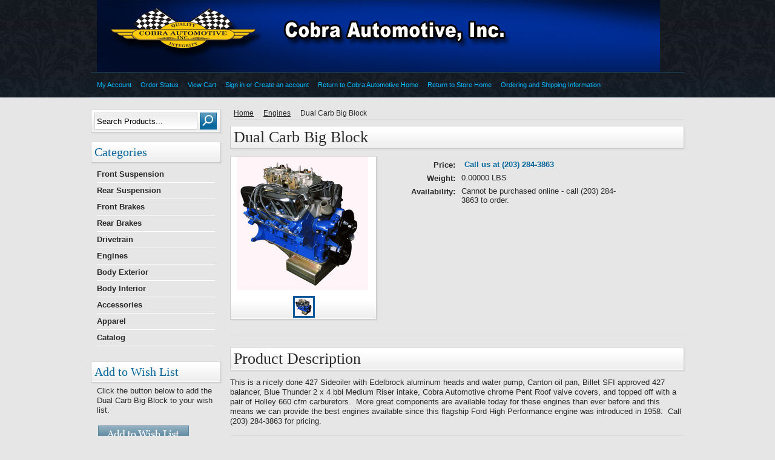

--- FILE ---
content_type: text/html; charset=UTF-8
request_url: https://store.cobraautomotive.com/dual-carb-big-block/
body_size: 8044
content:
<!DOCTYPE html PUBLIC "-//W3C//DTD XHTML 1.0 Transitional//EN" "http://www.w3.org/TR/xhtml1/DTD/xhtml1-transitional.dtd">
<html xml:lang="en" lang="en" xmlns="http://www.w3.org/1999/xhtml" xmlns:og="http://opengraphprotocol.org/schema/">
<head>
	

	<title>Dual Carb Big Block</title>

	<meta http-equiv="Content-Type" content="text/html; charset=UTF-8" />
	<meta name="description" content="" />
	<meta name="keywords" content="" />
	<meta property="og:type" content="product" />
<meta property="og:title" content="Dual Carb Big Block" />
<meta property="og:description" content="Vintage Mustang, Shelby Mustang, Cobra and GT40 engines, suspensions, and other components and parts for open track racers and high performance street enthusiasts." />
<meta property="og:image" content="https://cdn2.bigcommerce.com/server400/f1795/products/490/images/4576/Dual_Carb_05e__85939__46535.1399578165.220.220.jpg?c=2" />
<meta property="og:site_name" content="Cobra Automotive" />
<meta property="og:url" content="https://store.cobraautomotive.com/dual-carb-big-block/" />
<meta property="pinterest:richpins" content="enabled" />
	<link rel='canonical' href='https://store.cobraautomotive.com/dual-carb-big-block/' />
	
	<meta http-equiv="Content-Script-Type" content="text/javascript" />
	<meta http-equiv="Content-Style-Type" content="text/css" />
	<link rel="shortcut icon" href="https://cdn2.bigcommerce.com/server400/f1795/product_images/favicon.ico" />

	<!-- begin: js page tag -->
	<script language="javascript" type="text/javascript">//<![CDATA[
		(function(){
			// this happens before external dependencies (and dom ready) to reduce page flicker
			var node, i;
			for (i = window.document.childNodes.length; i--;) {
				node = window.document.childNodes[i];
				if (node.nodeName == 'HTML') {
					node.className += ' javascript';
				}
			}
		})();
	//]]></script>
	<!-- end: js page tag -->

	<link href="https://cdn9.bigcommerce.com/r-50b4fa8997ce43839fb9457331bc39687cd8345a/themes/__master/Styles/styles.css" type="text/css" rel="stylesheet" /><link href="https://cdn1.bigcommerce.com/server400/f1795/templates/__custom/Styles/styles.css?t=1438471653" media="all" type="text/css" rel="stylesheet" />
<link href="https://cdn9.bigcommerce.com/r-c71b9995f4a706510d16ad47d2472c26eb88e9bf/themes/HorizonChill/Styles/iselector.css" media="all" type="text/css" rel="stylesheet" />
<link href="https://cdn1.bigcommerce.com/server400/f1795/templates/__custom/Styles/blue.css?t=1438471653" media="all" type="text/css" rel="stylesheet" />
<!--[if IE]><link href="https://cdn9.bigcommerce.com/r-c71b9995f4a706510d16ad47d2472c26eb88e9bf/themes/HorizonChill/Styles/ie.css" media="all" type="text/css" rel="stylesheet" /><![endif]-->
<link href="https://cdn9.bigcommerce.com/r-1d45975bfcfed69b7ec7c4a1ace9cb7570b0185f/javascript/jquery/plugins/imodal/imodal.css" type="text/css" rel="stylesheet" /><link href="https://cdn9.bigcommerce.com/r-1d45975bfcfed69b7ec7c4a1ace9cb7570b0185f/javascript/jquery/plugins/jqzoom/css/jquery.jqzoom.css" type="text/css" rel="stylesheet" /><link type="text/css" rel="stylesheet" href="https://cdn9.bigcommerce.com/r-1d45975bfcfed69b7ec7c4a1ace9cb7570b0185f/javascript/jquery/plugins/imodal/imodal.css" />

	<!-- Tell the browsers about our RSS feeds -->
	<link rel="alternate" type="application/rss+xml" title="Latest News (RSS 2.0)" href="https://store.cobraautomotive.com/rss.php?action=newblogs&amp;type=rss" />
<link rel="alternate" type="application/atom+xml" title="Latest News (Atom 0.3)" href="https://store.cobraautomotive.com/rss.php?action=newblogs&amp;type=atom" />
<link rel="alternate" type="application/rss+xml" title="New Products (RSS 2.0)" href="https://store.cobraautomotive.com/rss.php?type=rss" />
<link rel="alternate" type="application/atom+xml" title="New Products (Atom 0.3)" href="https://store.cobraautomotive.com/rss.php?type=atom" />
<link rel="alternate" type="application/rss+xml" title="Popular Products (RSS 2.0)" href="https://store.cobraautomotive.com/rss.php?action=popularproducts&amp;type=rss" />
<link rel="alternate" type="application/atom+xml" title="Popular Products (Atom 0.3)" href="https://store.cobraautomotive.com/rss.php?action=popularproducts&amp;type=atom" />


	<!-- Include visitor tracking code (if any) -->
	

	

	

	<script type="text/javascript" src="https://cdn9.bigcommerce.com/r-1d45975bfcfed69b7ec7c4a1ace9cb7570b0185f/javascript/jquery/1.7.2/jquery.min.js"></script>
	<script type="text/javascript" src="https://cdn10.bigcommerce.com/r-1d45975bfcfed69b7ec7c4a1ace9cb7570b0185f/javascript/menudrop.js?"></script>
	<script type="text/javascript" src="https://cdn10.bigcommerce.com/r-1d45975bfcfed69b7ec7c4a1ace9cb7570b0185f/javascript/common.js?"></script>
	<script type="text/javascript" src="https://cdn10.bigcommerce.com/r-1d45975bfcfed69b7ec7c4a1ace9cb7570b0185f/javascript/iselector.js?"></script>
	
	<!-- Template bespoke js -->
	<script type="text/javascript" src="https://cdn10.bigcommerce.com/r-1d45975bfcfed69b7ec7c4a1ace9cb7570b0185f/templates/HorizonChill/js/jquery.autobox.js"></script>
	<script type="text/javascript" src="https://cdn10.bigcommerce.com/r-1d45975bfcfed69b7ec7c4a1ace9cb7570b0185f/templates/HorizonChill/js/init.js"></script>

	<script type="text/javascript">
	//<![CDATA[
	config.ShopPath = 'https://store.cobraautomotive.com';
	config.AppPath = '';
	config.FastCart = 1;
	var ThumbImageWidth = 120;
	var ThumbImageHeight = 120;
	//]]>
	</script>
	
<script type="text/javascript" src="https://cdn9.bigcommerce.com/r-1d45975bfcfed69b7ec7c4a1ace9cb7570b0185f/javascript/jquery/plugins/imodal/imodal.js"></script><script type="text/javascript">
(function () {
    var xmlHttp = new XMLHttpRequest();

    xmlHttp.open('POST', 'https://bes.gcp.data.bigcommerce.com/nobot');
    xmlHttp.setRequestHeader('Content-Type', 'application/json');
    xmlHttp.send('{"store_id":"255226","timezone_offset":"-4","timestamp":"2026-01-21T18:01:20.07977500Z","visit_id":"d597d04f-08e2-47ec-ba1c-52b1b9ab6c24","channel_id":1}');
})();
</script>
<script type="text/javascript" src="https://cdn9.bigcommerce.com/r-1d45975bfcfed69b7ec7c4a1ace9cb7570b0185f/javascript/jquery/plugins/jquery.form.js"></script>
<script type="text/javascript" src="https://cdn9.bigcommerce.com/r-1d45975bfcfed69b7ec7c4a1ace9cb7570b0185f/javascript/jquery/plugins/imodal/imodal.js"></script>
<script type="text/javascript">
var BCData = {};
</script>

	<script type="text/javascript" src="https://cdn9.bigcommerce.com/r-1d45975bfcfed69b7ec7c4a1ace9cb7570b0185f/javascript/quicksearch.js"></script>
	
<script>
$("body").ready(function() {acceptCookieUsage();})
</script></head>

<body>
<script type="text/javascript" src="https://cdn10.bigcommerce.com/r-1d45975bfcfed69b7ec7c4a1ace9cb7570b0185f/javascript/jquery/plugins/validate/jquery.validate.js?"></script>
<script type="text/javascript" src="https://cdn10.bigcommerce.com/r-1d45975bfcfed69b7ec7c4a1ace9cb7570b0185f/javascript/product.functions.js?"></script>
<script type="text/javascript" src="https://cdn10.bigcommerce.com/r-1d45975bfcfed69b7ec7c4a1ace9cb7570b0185f/javascript/product.js?"></script>
		<div id="AjaxLoading"><img src="https://cdn10.bigcommerce.com/r-c71b9995f4a706510d16ad47d2472c26eb88e9bf/themes/HorizonChill/images/ajax-loader.gif" alt="" />&nbsp; Loading... Please wait...</div>
		

		<div id="ContainerTop">
			<div class="Center">
				<div id="Header">
					<div id="Logo">
						<!-- <a href="https://store.cobraautomotive.com/"><img src="/product_images/masthead_b_fixed_1400017859__50942.jpg" border="0" id="LogoImage" alt="Cobra Automotive" /></a> -->

<a href="http://www.cobraautomotive.com/index.html"><img src="/product_images/masthead_b_fixed_1400017859__50942.jpg" border="0" id="LogoImage" alt="Cobra Automotive" /></a>  <!-- KW 4/22/13 -->

					</div>
						<div id="Menu">
		<ul>
			<li class="First "><a href="https://store.cobraautomotive.com/"><span> </span></a></li>
				<li class=" ">
		<a href="https://store.cobraautomotive.com/policies/"><span>Ordering and Shipping Information</span></a>
		
	</li>	<li class=" ">
		<a href="https://store.cobraautomotive.com/blog/"><span>Blog</span></a>
		
	</li>
		</ul>
	</div>
					<br class="Clear" />
					        

        <div id="TopMenu">
            <ul style="display:">
                <li style="display:none" class="HeaderLiveChat">
                    
                </li>
                <li style="display:" class="First"><a href="https://store.cobraautomotive.com/account.php">My Account</a></li>
                <li style="display:"><a href="https://store.cobraautomotive.com/orderstatus.php">Order Status</a></li>
<!--                <li style="display:"><a href="https://store.cobraautomotive.com/wishlist.php">Wish Lists</a></li>
                <li><a href="https://store.cobraautomotive.com/giftcertificates.php">Gift Certificates</a></li>  -->
                <li style="display:" class="CartLink"><a href="https://store.cobraautomotive.com/cart.php">View Cart <span></span></a></li>
                <li style="display:">
                    <div>
                        <a href='https://store.cobraautomotive.com/login.php' onclick=''>Sign in</a> or <a href='https://store.cobraautomotive.com/login.php?action=create_account' onclick=''>Create an account</a>
                    </div>
                </li>
                <li><a href="http://www.cobraautomotive.com/index.html">Return to Cobra Automotive Home</a></li> <!-- KW 4/22/13 -->

                <li><a href="http://store.cobraautomotive.com/">Return to Store Home</a></li> <!-- KW 9/3/14 -->                
                
                <li><a href="http://store.cobraautomotive.com/policies/">Ordering and Shipping Information</a></li> <!-- KW 8/23/13 --> <!-- KW 4/27/14 --><!-- KW 9/3/14 -->


            </ul>
            <br class="Clear" />
        </div>
				</div>
			
			</div>
		</div>
<div id="Container">
	<div id="Outer">
		<div id="Wrapper">
			<div class="Left" id="LayoutColumn1">
							<div id="SearchForm">
				<form action="https://store.cobraautomotive.com/search.php" method="get" onsubmit="return check_small_search_form()">
					<label for="search_query">Search</label>
					<input type="text" name="search_query" id="search_query" class="Textbox autobox" value="Search Products..." />
					<input type="image" src="https://cdn10.bigcommerce.com/r-c71b9995f4a706510d16ad47d2472c26eb88e9bf/themes/HorizonChill/images/blue/Search.gif" class="Button" />
				</form>
				<p>
					<a href="https://store.cobraautomotive.com/search.php?mode=advanced"><strong>Advanced Search</strong></a> |
					<a href="https://store.cobraautomotive.com/search.php?action=Tips">Search Tips</a>
				</p>
			</div>

			<script type="text/javascript">
				var QuickSearchAlignment = 'left';
				var QuickSearchWidth = '232px';
				lang.EmptySmallSearch = "You forgot to enter some search keywords.";
			</script>

								<div class="Block CategoryList Moveable Panel" id="SideCategoryList">
					<h2>Categories</h2>
					<div class="BlockContent">
						<div class="SideCategoryListClassic">
							<ul class="category-list">	<li class=""><a href="https://store.cobraautomotive.com/front-suspension/">Front Suspension</a>
	
	</li>	<li class=""><a href="https://store.cobraautomotive.com/rear-suspension-1/">Rear Suspension</a>
	
	</li>	<li class=""><a href="https://store.cobraautomotive.com/front-brakes/">Front Brakes</a>
	
	</li>	<li class=""><a href="https://store.cobraautomotive.com/rear-brakes/">Rear Brakes</a>
	
	</li>	<li class=""><a href="https://store.cobraautomotive.com/drivetrain/">Drivetrain</a>
	
	</li>	<li class=""><a href="https://store.cobraautomotive.com/engines/">Engines</a>
	
	</li>	<li class=""><a href="https://store.cobraautomotive.com/body-exterior/">Body Exterior</a>
	
	</li>	<li class=""><a href="https://store.cobraautomotive.com/body-interior/">Body Interior</a>
	
	</li>	<li class=""><a href="https://store.cobraautomotive.com/accessories-3/">Accessories</a>
	
	</li>	<li class=""><a href="https://store.cobraautomotive.com/apparel/">Apparel</a>
	
	</li>	<li class=""><a href="https://store.cobraautomotive.com/catalog/">Catalog</a>
	
	</li></ul>
							<div class="afterSideCategoryList"></div>
						</div>
					</div>
				</div>

				<div class="Block Moveable Panel AddToWishlist" id="SideProductAddToWishList" style="display:">
	<h2>Add to Wish List</h2>
	<div class="BlockContent">
		<form name="frmWishList" id="frmWishList" action="https://store.cobraautomotive.com/wishlist.php" method="get">
			<input type="hidden" name="action" value="add" />
			<input type="hidden" name="product_id" value="490" />
			<input type="hidden" name="variation_id" value="" class="WishListVariationId"/>
			<p>Click the button below to add the Dual Carb Big Block to your wish list.</p>
			<p></p>
			<p><input type="image" src="https://cdn10.bigcommerce.com/r-c71b9995f4a706510d16ad47d2472c26eb88e9bf/themes/HorizonChill/images/blue/WishlistButton.gif" alt="Add to Wish List" /></p>
		</form>
	</div>
</div>

								<div class="Block NewProducts Moveable Panel" id="SideNewProducts" style="display:">
					<h2><span class="FeedLink FloatRight">
	<a href="https://store.cobraautomotive.com/rss.php?type=rss">
		<img src="https://cdn10.bigcommerce.com/r-c71b9995f4a706510d16ad47d2472c26eb88e9bf/themes/HorizonChill/images/RSS.gif" title="New Products RSS Feed" alt="RSS" />
	</a>
</span> New Products</h2>
					<div class="BlockContent">
						<ul class="ProductList">
														<li class="Odd">
								<div class="ProductImage">
									<a href="https://store.cobraautomotive.com/1965-70-shelby-mustang-pinion-snubber-floor-plate/"><img src="https://cdn2.bigcommerce.com/server400/f1795/products/1345/images/5271/20221205_154144__81231.1766004512.120.120.jpg?c=2" alt="1965-70 Shelby Mustang Pinion Snubber Floor Plate" /></a>
								</div>
								<div class="ProductDetails">
									<strong><a href="https://store.cobraautomotive.com/1965-70-shelby-mustang-pinion-snubber-floor-plate/">1965-70 Shelby Mustang Pinion Snubber Floor Plate</a></strong>
								</div>
								<div class="ProductPriceRating">
									<em>$129.95</em>
									<span class="Rating Rating0"><img src="https://cdn10.bigcommerce.com/r-c71b9995f4a706510d16ad47d2472c26eb88e9bf/themes/HorizonChill/images/IcoRating0.gif" alt="" style="" /></span>
								</div>
								<div class="ProductActionAdd" style="display:;">
									<strong><a href="https://store.cobraautomotive.com/cart.php?action=add&product_id=1345">Add To Cart</a></strong>
								</div>
							</li>							<li class="Even">
								<div class="ProductImage">
									<a href="https://store.cobraautomotive.com/t-shirt-gray-xxx-large/"><img src="https://cdn2.bigcommerce.com/server400/f1795/products/1344/images/5267/App_TW_GryB__15122.1509083038.1280.1280__08558.1763480508.120.120.jpg?c=2" alt="Back" /></a>
								</div>
								<div class="ProductDetails">
									<strong><a href="https://store.cobraautomotive.com/t-shirt-gray-xxx-large/">T-shirt gray, XXX large</a></strong>
								</div>
								<div class="ProductPriceRating">
									<em>$30.00</em>
									<span class="Rating Rating0"><img src="https://cdn10.bigcommerce.com/r-c71b9995f4a706510d16ad47d2472c26eb88e9bf/themes/HorizonChill/images/IcoRating0.gif" alt="" style="" /></span>
								</div>
								<div class="ProductActionAdd" style="display:;">
									<strong><a href="https://store.cobraautomotive.com/cart.php?action=add&product_id=1344">Add To Cart</a></strong>
								</div>
							</li>							<li class="Odd">
								<div class="ProductImage">
									<a href="https://store.cobraautomotive.com/t-shirt-gray-kids-med/"><img src="https://cdn2.bigcommerce.com/server400/f1795/products/1343/images/5266/App_TW_GryB__15122.1509083038.1280.1280__61924.1763476024.120.120.jpg?c=2" alt="Back" /></a>
								</div>
								<div class="ProductDetails">
									<strong><a href="https://store.cobraautomotive.com/t-shirt-gray-kids-med/">T-shirt gray, kids med</a></strong>
								</div>
								<div class="ProductPriceRating">
									<em>$25.00</em>
									<span class="Rating Rating0"><img src="https://cdn10.bigcommerce.com/r-c71b9995f4a706510d16ad47d2472c26eb88e9bf/themes/HorizonChill/images/IcoRating0.gif" alt="" style="" /></span>
								</div>
								<div class="ProductActionAdd" style="display:;">
									<strong><a href="https://store.cobraautomotive.com/cart.php?action=add&product_id=1343">Add To Cart</a></strong>
								</div>
							</li>							<li class="Even">
								<div class="ProductImage">
									<a href="https://store.cobraautomotive.com/dual-quad-2-x4-bbl-air-cleaner-element-for-1967-68-shelby-gt500/"><img src="https://cdn2.bigcommerce.com/server400/f1795/products/1342/images/5261/20251113_131803__24308.1763132918.120.120.jpg?c=2" alt="Dual quad  2 X4 bbl air cleaner element for 1967-68  Shelby GT500" /></a>
								</div>
								<div class="ProductDetails">
									<strong><a href="https://store.cobraautomotive.com/dual-quad-2-x4-bbl-air-cleaner-element-for-1967-68-shelby-gt500/">Dual quad  2 X4 bbl air cleaner element for 1967-68  Shelby GT500</a></strong>
								</div>
								<div class="ProductPriceRating">
									<em>$159.95</em>
									<span class="Rating Rating0"><img src="https://cdn10.bigcommerce.com/r-c71b9995f4a706510d16ad47d2472c26eb88e9bf/themes/HorizonChill/images/IcoRating0.gif" alt="" style="" /></span>
								</div>
								<div class="ProductActionAdd" style="display:;">
									<strong><a href="https://store.cobraautomotive.com/cart.php?action=add&product_id=1342">Add To Cart</a></strong>
								</div>
							</li>							<li class="Odd">
								<div class="ProductImage">
									<a href="https://store.cobraautomotive.com/1965-concours-quality-shelby-rear-mount-battery-tray-kit/"><img src="https://cdn2.bigcommerce.com/server400/f1795/products/1341/images/5242/100-Bat-Tray_Kit_01c_7wHR__32130.1752591066.120.120.jpg?c=2" alt="1965 Concours Quality Shelby Rear Mount Battery Tray Kit" /></a>
								</div>
								<div class="ProductDetails">
									<strong><a href="https://store.cobraautomotive.com/1965-concours-quality-shelby-rear-mount-battery-tray-kit/">1965 Concours Quality Shelby Rear Mount Battery Tray Kit</a></strong>
								</div>
								<div class="ProductPriceRating">
									<em>$181.95</em>
									<span class="Rating Rating0"><img src="https://cdn10.bigcommerce.com/r-c71b9995f4a706510d16ad47d2472c26eb88e9bf/themes/HorizonChill/images/IcoRating0.gif" alt="" style="" /></span>
								</div>
								<div class="ProductActionAdd" style="display:;">
									<strong><a href="https://store.cobraautomotive.com/cart.php?action=add&product_id=1341">Add To Cart</a></strong>
								</div>
							</li>
						</ul>
					</div>
				</div>
				<div class="Block Moveable Panel" id="SideLiveChatServices" style="display:none;"></div>
				<div class="Block Moveable Panel" id="SideCurrencySelector" style="display:none;"></div>
			</div>
			<div class="Content Wide WideWithLeft" id="LayoutColumn2">
				<div class="Block Moveable Panel Breadcrumb" id="ProductBreadcrumb" >
	<ul>
	<li><a href="https://store.cobraautomotive.com">Home</a></li><li><a href="https://store.cobraautomotive.com/engines/">Engines</a></li><li>Dual Carb Big Block</li>
</ul>

</div>

				<link rel="stylesheet" type="text/css" href="https://cdn10.bigcommerce.com/r-1d45975bfcfed69b7ec7c4a1ace9cb7570b0185f/javascript/jquery/themes/cupertino/ui.all.css?" />
<link rel="stylesheet" type="text/css" media="screen" href="https://cdn9.bigcommerce.com/r-50b4fa8997ce43839fb9457331bc39687cd8345a/themes/__master/Styles/product.attributes.css?" />
<script type="text/javascript" src="https://cdn9.bigcommerce.com/r-1d45975bfcfed69b7ec7c4a1ace9cb7570b0185f/javascript/jquery/plugins/jqueryui/1.8.18/jquery-ui.min.js"></script>
<script type="text/javascript" src="https://cdn10.bigcommerce.com/r-1d45975bfcfed69b7ec7c4a1ace9cb7570b0185f/javascript/jquery/plugins/jquery.form.js?"></script>
<script type="text/javascript" src="https://cdn10.bigcommerce.com/r-1d45975bfcfed69b7ec7c4a1ace9cb7570b0185f/javascript/product.attributes.js?"></script>
<script type="text/javascript" src="https://cdn10.bigcommerce.com/r-1d45975bfcfed69b7ec7c4a1ace9cb7570b0185f/javascript/jquery/plugins/jCarousel/jCarousel.js?"></script>
<script type="text/javascript" src="https://cdn10.bigcommerce.com/r-1d45975bfcfed69b7ec7c4a1ace9cb7570b0185f/javascript/jquery/plugins/jqzoom/jquery.jqzoom-core.js?"></script>
<script type="text/javascript">//<![CDATA[
	var ZoomImageURLs = new Array();
	
                        ZoomImageURLs[0] = "https:\/\/cdn2.bigcommerce.com\/server400\/f1795\/products\/490\/images\/4576\/Dual_Carb_05e__85939__46535.1399578165.1280.1280.jpg?c=2";
                    
//]]></script>


<script type="text/javascript">//<![CDATA[
var ThumbURLs = new Array();
var ProductImageDescriptions = new Array();
var CurrentProdThumbImage = 0;
var ShowVariationThumb =false;
var ProductThumbWidth = 220;
var ProductThumbHeight =  220;
var ProductMaxZoomWidth = 1280;
var ProductMaxZoomHeight =  1280;
var ProductTinyWidth = 30;
var ProductTinyHeight =  30;


                        ThumbURLs[0] = "https:\/\/cdn2.bigcommerce.com\/server400\/f1795\/products\/490\/images\/4576\/Dual_Carb_05e__85939__46535.1399578165.220.220.jpg?c=2";
                        ProductImageDescriptions[0] = "Dual Carb Big Block";
                    

var ShowImageZoomer = 1;

var productId = 490;
//]]></script>

<div class="Block Moveable Panel PrimaryProductDetails" id="ProductDetails">
	<div class="BlockContent">
		

		
			<h1>Dual Carb Big Block</h1>
		

		<div class="ProductThumb" style="">
			<script type="text/javascript"
 src="https://cdn10.bigcommerce.com/r-1d45975bfcfed69b7ec7c4a1ace9cb7570b0185f/javascript/jquery/plugins/fancybox/fancybox.js?"></script>

<link rel="stylesheet" type="text/css"
 href="https://cdn10.bigcommerce.com/r-1d45975bfcfed69b7ec7c4a1ace9cb7570b0185f/javascript/jquery/plugins/fancybox/fancybox.css"
 media="screen" />

<div id="LightBoxImages" style="display: none;"><!--  -->
<a class="iframe"
 href="https://store.cobraautomotive.com/productimage.php?product_id=490"></a>
</div>

<script type="text/javascript">
	//<![CDATA[
	var originalImages = '';
	function showProductImageLightBox(TargetedImage) {
		var currentImage=0;
		if(TargetedImage) {
			currentImage = TargetedImage;
		} else if(CurrentProdThumbImage!='undefined'){
			currentImage = CurrentProdThumbImage;
		}
		if(ShowVariationThumb) {
			var url = "https://store.cobraautomotive.com/productimage.php?product_id=490&image_rule_id=" + encodeURIComponent(ShowVariationThumb);
		} else {
			var url = "https://store.cobraautomotive.com/productimage.php?product_id=490&current_image="+currentImage;
		}
		$('#LightBoxImages a').attr("href", url);

		initProductLightBox();

		$('#LightBoxImages a').trigger('click');
	}

	function initProductLightBox() {

		var w = $(window).width();
		var h = $(window).height();

		// tiny image box width plus 3 px margin, times the number of tiny images, plus the arrows width
		var carouselWidth = (34 + 3) * Math.min(10, 2) + 70;

		//the width of the prev and next link
		var navLinkWidth = 250;

		var requiredNavWidth = Math.max(carouselWidth, navLinkWidth);

		// calculate the width of the widest image after resized to fit the screen.
		// 200 is the space betewn the window frame and the light box frame.
		var wr = Math.min(w-200, 1260) / 1260;
		var hr = Math.min(h-200, 1280) / 1280;

		var r = Math.min(wr, hr);

		var imgResizedWidth = Math.round(r * 1260);
		var imgResizedHeight = Math.round(r * 1280);

		//calculate the width required for lightbox window
		var horizontalPadding = 100;
		var width = Math.min(w-100, Math.max(requiredNavWidth, imgResizedWidth+ horizontalPadding));
		var height = h-100;

		$('#LightBoxImages a').fancybox({
			'frameWidth'	: width,
			'frameHeight'	: height,
			callbackOnStart : function(){
   $('.zoomPad').css('z-index',0);
           },
           callbackOnClose : function(){
               $('.zoomPad').css('z-index',90);
           }
		});
	}

	$(document).ready(function() { originalImages = $('#LightBoxImages').html(); });
	//]]>
</script>

			<div class="ProductThumbImage" style="width:220px; height:220px;">
	<a rel="prodImage" style="margin:auto;" href="https://cdn2.bigcommerce.com/server400/f1795/products/490/images/4576/Dual_Carb_05e__85939__46535.1399578165.1280.1280.jpg?c=2" onclick="showProductImageLightBox(); return false; return false;">
		<img itemprop="image" src="https://cdn2.bigcommerce.com/server400/f1795/products/490/images/4576/Dual_Carb_05e__85939__46535.1399578165.220.220.jpg?c=2" alt="Dual Carb Big Block" title="Dual Carb Big Block" />
	</a>
</div>


			<div class="ImageCarouselBox" style="margin:0 auto; ">
				<a id="ImageScrollPrev" class="prev" href="#"><img src="https://cdn10.bigcommerce.com/r-c71b9995f4a706510d16ad47d2472c26eb88e9bf/themes/HorizonChill/images/LeftArrow.png" alt="" width="20" height="20" /></a>

				<div class="ProductTinyImageList">
					<ul>
						<li style = "height:34px; width:34px;"  onmouseover="showProductThumbImage(0, this)" onclick="showProductImageLightBox(0); return false; return false;" id="TinyImageBox_0">
	<div class="TinyOuterDiv" style = "height:30px; width:30px;">
		<div style = "height:30px; width:30px;">
			<a href="javascript:void(0);" rel='{"gallery": "prodImage", "smallimage": "https://cdn2.bigcommerce.com/server400/f1795/products/490/images/4576/Dual_Carb_05e__85939__46535.1399578165.220.220.jpg?c=2", "largeimage": "https://cdn2.bigcommerce.com/server400/f1795/products/490/images/4576/Dual_Carb_05e__85939__46535.1399578165.1280.1280.jpg?c=2"}'><img id="TinyImage_0" style="padding-top:0px;" width="30" height="30" src="https://cdn2.bigcommerce.com/server400/f1795/products/490/images/4576/Dual_Carb_05e__85939__46535.1399578165.30.30.jpg?c=2" alt="Dual Carb Big Block" title="Dual Carb Big Block" /></a>
		</div>
	</div>
</li>

					</ul>
				</div>

				<a id="ImageScrollNext" class="next" href="#"><img src="https://cdn10.bigcommerce.com/r-c71b9995f4a706510d16ad47d2472c26eb88e9bf/themes/HorizonChill/images/RightArrow.png" alt="" width="20" height="20" /></a>
			</div>
			<div style="display:none;" class="SeeMorePicturesLink">
				<a href="#" onclick="showProductImageLightBox(); return false; return false;" class="ViewLarger">Click to enlarge</a>
			</div>
			
		</div>
		<div class="ProductMain">
			
			<div class="ProductDetailsGrid">
				<div class="DetailRow RetailPrice" style="display: none">
					<div class="Label">RRP:</div>
					<div class="Value">
						
					</div>
				</div>

				<div class="DetailRow PriceRow" style="">
					<div class="Label">Price:</div>
					<div class="Value">
						<em class="ProductPrice VariationProductPrice">Call us at (203) 284-3863</em>
						 
					</div>
				</div>

				<div class="DetailRow ProductSKU" style="display: none">
					<div class="Label">SKU:</div>
					<div class="Value">
						<span class="VariationProductSKU">
							
						</span>
					</div>
				</div>

				<div class="DetailRow" style="display: none">
					<div class="Label">Vendor:</div>
					<div class="Value">
						
					</div>
				</div>

				<div class="DetailRow" style="display: none">
					<div class="Label">Brand:</div>
					<div class="Value">
						<a href=""></a>
					</div>
				</div>

				<div class="DetailRow" style="display: none">
					<div class="Label">Condition:</div>
					<div class="Value">
						
					</div>
				</div>

				<div class="DetailRow" style="display: ">
					<div class="Label">Weight:</div>
					<div class="Value">
						<span class="VariationProductWeight">
							0.00000 LBS
						</span>
					</div>
				</div>

				<div class="DetailRow" style="display: none">
					<div class="Label">Rating:</div>
					<div class="Value">
						<img width="64" height="12" src="https://cdn10.bigcommerce.com/r-c71b9995f4a706510d16ad47d2472c26eb88e9bf/themes/HorizonChill/images/IcoRating0.gif" alt="" />
						<span style="display:none">(
							<a href="#reviews" onclick="">
								
							</a>
						)</span>
					</div>
				</div>

				<div class="DetailRow" style="display: ">
					<div class="Label">Availability:</div>
					<div class="Value">
						Cannot be purchased online - call (203) 284-3863 to order.
					</div>
				</div>

				<div class="DetailRow" style="display: none">
					<div class="Label">Shipping:</div>
					<div class="Value">
						
					</div>
				</div>

				<div class="DetailRow" style="display:none;">
					<div class="Label">Minimum Purchase:</div>
					<div class="Value">
						 unit(s)
					</div>
				</div>

				<div class="DetailRow" style="display:none;">
					<div class="Label">Maximum Purchase:</div>
					<div class="Value">
						 unit(s)
					</div>
				</div>

				<div class="DetailRow InventoryLevel" style="display: none;">
					<div class="Label">:</div>
					<div class="Value">
						<span class="VariationProductInventory">
							
						</span>
					</div>
				</div>

				<div class="DetailRow" style="display: none">
					<div class="Label">Gift Wrapping:</div>
					<div class="Value">
						
					</div>
				</div>
			</div>
			<div class="productAddToCartRight">
<form method="post" action="" onsubmit="return check_add_to_cart(this, false) "  enctype="multipart/form-data" id="productDetailsAddToCartForm">
	<input type="hidden" name="action" value="add" />
	<input type="hidden" name="product_id" value="490" />
	<input type="hidden" name="variation_id" class="CartVariationId" value="" />
	<input type="hidden" name="currency_id" value="" />
	<div class="ProductDetailsGrid ProductAddToCart">
		
		<div class="ProductOptionList">
			
		</div>
		<div class="productAttributeList" style="display:none;"></div>
		
		<div class="DetailRow" style="display: none">
			<div class="Label QuantityInput" style="display: ">Quantity:</div>
			<div class="Value AddCartButton">
				<span class="FloatLeft" style="display: ;">
					
				</span>
				<div class="BulkDiscount">
					
						<input type="image" src="https://cdn10.bigcommerce.com/r-c71b9995f4a706510d16ad47d2472c26eb88e9bf/themes/HorizonChill/images/blue/AddCartButton.gif" alt="" />
					
					<div class="BulkDiscountLink" style="display: none;">
						<a href="#" onclick="$.iModal({data: $('#ProductDetailsBulkDiscountThickBox').html(), width: 600}); return false;">
							Buy in bulk and save
						</a>
					</div>
				</div>
			</div>
		</div>
	</div>
</form>

<div class="OutOfStockMessage">
	
</div>



<script language="javascript" type="text/javascript">//<![CDATA[
lang.OptionMessage = "";
lang.VariationSoldOutMessage = "The selected product combination is currently unavailable.";
lang.InvalidQuantity = "Please enter a valid product quantity.";
lang.EnterRequiredField = "Please enter the required field(s).";
lang.InvalidFileTypeJS = "The file type of the file you are trying to upload is not allowed for this field.";
var ShowAddToCartQtyBox = "";
productMinQty=0;productMaxQty=Number.POSITIVE_INFINITY;
//]]></script>

</div>

			
			
		</div>
		<div class="Clear AddThisButtonBox">
	<!-- AddThis Button BEGIN -->
	<div class="addthis_toolbox addthis_default_style " >
		<a class="addthis_button_facebook"></a><a class="addthis_button_email"></a><a class="addthis_button_print"></a>
	</div>
	<script type="text/javascript" async="async" src="//s7.addthis.com/js/300/addthis_widget.js#pubid=ra-4e94ed470ee51e32"></script>
	<!-- AddThis Button END -->
</div>

		

		<br class="Clear" />
		<hr />
	</div>
</div>

				<div class="Block Moveable Panel" id="ProductTabs" style="display:none;"></div>
				<div class="Block Moveable Panel ProductDescription" id="ProductDescription">
	<h2>Product Description</h2>
	<div class="ProductDescriptionContainer">
		
			<p><span class="style5"><span class="style5"><span class="style5">This&nbsp;is a nicely done 427 Sideoiler with Edelbrock aluminum heads and water pump, Canton oil pan, Billet SFI approved 427 balancer, Blue Thunder 2 x 4 bbl Medium Riser intake, Cobra Automotive chrome Pent Roof valve covers, and topped off with a pair of Holley 660 cfm carburetors.&nbsp; More great components are available today for these engines than ever before and this means we can provide the best engines available since this flagship Ford High Performance engine was introduced in 1958.</span>&nbsp; </span>Call (203) 284-3863 for pricing.</span></p>
		
	</div>
	<hr style="" class="ProductSectionSeparator" />
</div>
				<div class="Block Moveable Panel" id="ProductVideos" style="display:none;"></div>
				<div class="Block Moveable Panel" id="ProductWarranty" style="display:none;"></div>
				<div class="Block Moveable Panel" id="ProductOtherDetails" style="display:none;"></div>
				<div class="Block Moveable Panel" id="SimilarProductsByTag" style="display:none;"></div>
				<div class="Block Moveable Panel" id="ProductByCategory">
	<h2>Find Similar Products by Category</h2>
	<div class="FindByCategory">
		<ul>
	<li><a href="https://store.cobraautomotive.com/engines/">Engines</a></li>
</ul>

	</div>
	<hr  style="" class="Clear ProductSectionSeparator" />
</div>
				
				<div class="Block Moveable Panel" id="ProductReviews">
	<a href="#" onclick="show_product_review_form(); return false;" class="FloatRight">
	<img src="https://cdn10.bigcommerce.com/r-c71b9995f4a706510d16ad47d2472c26eb88e9bf/themes/HorizonChill/images/blue/WriteReviewButton.gif" alt="Write your own product review"/></a>
<h3 id="reviews">Product Reviews</h3>
<div class="BlockContent">
	
	<a id="write_review"></a>
	<script type="text/javascript">
		lang.ReviewNoRating = "Please select a rating.";
		lang.ReviewNoTitle = "Please enter a title for your review.";
		lang.ReviewNoText = "Please enter some text for your review.";
        lang.ReviewNoCaptcha = "Please enter the code shown.";
        lang.ReviewNoEmail = "Please enter your email address.";
	</script>
	<form action="https://store.cobraautomotive.com/postreview.php" style="display: none;" method="post" class="ProductReviewForm"
		  id="rating_box" onsubmit="return check_product_review_form();">
		<input type="hidden" name="action" value="post_review"/>
		<input type="hidden" name="product_id" value="490"/>
		<input type="hidden" name="throttleToken" value=""/>
		<h4>Write Your Own Review</h4>

		<div class="FormContainer VerticalFormContainer">
			<dl class="ProductReviewFormContainer">
				<dt>How do you rate this product?</dt>
				<dd>
					<select name="revrating" class="Field400" id="revrating">
						<option value="">&nbsp;</option>
						<option value="5"
						>5 stars (best)</option>
						<option value="4"
						>4 stars</option>
						<option value="3"
						>3 stars (average)</option>
						<option value="2"
						>2 stars</option>
						<option value="1"
						>1 star (worst)</option>
					</select>
				</dd>

				<dt>Write a headline for your review here:</dt>
				<dd><input name="revtitle" id="revtitle" type="text" class="Textbox Field400"
						   value=""/></dd>

				<dt>Write your review here:</dt>
				<dd><textarea name="revtext" id="revtext" class="Field400" rows="8"
							  cols="50"></textarea></dd>

                <dt style="display: ">Your email:</dt>
                <dd style="display: "><input type="text" name="email" id="email" class="Textbox Field400" value=""></input><p class="ReviewEmailHint">We promise to never spam you, and just use your email address to identify you as a valid customer.</p></dd>

				<dt>Enter your name: (optional)</dt>
				<dd><input name="revfromname" id="revfromname" type="text" class="Textbox Field400"
						   value=""/></dd>

				<dd style="display: none">
					
				</dd>
			</dl>
			<p class="Submit">
				<input type="submit" value="Save My Review"/>
			</p>
		</div>
	</form>

	<p style="display: ">
		This product hasn't received any reviews yet. Be the first to review this product!
	</p>

	

	

	

	<script type="text/javascript">
		//<![CDATA[
		var HideReviewCaptcha = "none";

		// Should we automatically open the review form?
		if ("" == "1") {
			show_product_review_form();
		}

		if ("" == "1") {
			jump_to_product_reviews();
		}
		//]]>
	</script>
	<hr style="" class="Clear ProductSectionSeparator"/>
</div>

</div>

				<div class="Block Moveable Panel" id="SimilarProductsByCustomerViews" style="display:none;"></div>
			</div>
			<br class="Clear" />
		</div>
	</div>
</div>
	<br class="Clear" />

	<div id="ContainerFooter">
		<div class="Center">
			<div id="Footer">
				<p>
				All prices are in <span title='Default Currency'>USD</span>
				Copyright 2026 Cobra Automotive.
				<a href="https://store.cobraautomotive.com/sitemap/"><span>Sitemap</span></a> |
				
			<!--	<a rel="nofollow" href="http://www.bigcommerce.com/ecommerce-solution-features.php">Ecommerce Solution</a> by BigCommerce -->
				</p>
				
			</div>
		</div>
		<br class="Clear" />
	</div>

	
	
	
	

	
	
	

	<script type="text/javascript" src="https://cdn9.bigcommerce.com/r-1d45975bfcfed69b7ec7c4a1ace9cb7570b0185f/javascript/visitor.js"></script>

	<script type="text/javascript">
$(document).ready(function() {
	// attach fast cart event to all 'add to cart' link
	$(".ProductActionAdd a[href*='cart.php?action=add']").click(function(event) {
		fastCartAction($(this).attr('href'));
		return false;
	});
});
</script>


<script type="text/javascript" src="https://cdn9.bigcommerce.com/shared/js/csrf-protection-header-5eeddd5de78d98d146ef4fd71b2aedce4161903e.js"></script></body>
</html>

--- FILE ---
content_type: text/css;charset=UTF-8
request_url: https://cdn1.bigcommerce.com/server400/f1795/templates/__custom/Styles/blue.css?t=1438471653
body_size: 2316
content:
/* Color: White */

body {
    background: #e6e6e6;
    color: #2a2a2a;
}
a {
    color: #2a2a2a;
    font-weight: normal;
    text-decoration: underline;
}
a:hover {
    color: #0a689d;
}
h1, h2, .TitleHeading {
    background: #fff url(../../HorizonChill/images/blue/BgHeading.gif) 0 100% repeat-x;
    border: 1px solid #c9caca;
    border-top: 1px solid #ddd;
    box-shadow: 2px 2px 2px #dcdcdc;
    -moz-box-shadow: 2px 2px 2px #dcdcdc;
    -webkit-box-shadow: 2px 2px 2px #dcdcdc;
}
h3 {
    color: #0a689d;
}


#ContainerTop {
    background: #182935 url(../../HorizonChill/images/blue/BgTopContainer.jpg) 0 0 repeat-x;
}
#ContainerFooter {
    background: #e6e6e6 url(../../HorizonChill/images/blue/BgContainerFooter.gif) 0 0 repeat-x;
}


#TopMenu {
    border-top: 1px solid #173f52;
    border-bottom: 1px solid #173f52;
}
#TopMenu li a {
    color: #07bcff;
    text-decoration: none;
}
#TopMenu li div {
    color: #07bcff;
    text-decoration: none;
}
#TopMenu li a:hover {
    color: #90e1ff;
    text-decoration: underline;
}


#Menu {
    background: url(../../HorizonChill/images/blue/MenuOver.png) 0 -9999px no-repeat;
border-right: 1px solid #114359;display: none;
}
#Menu ul {
    background: url(../../HorizonChill/images/blue/DropdownMenuBg.png) 0 -9999px no-repeat;
}
#Menu li a {
    color: #fff;
    border-left: 1px solid #114359;
}
#Menu li:hover a {
    background: url(../../HorizonChill/images/blue/MenuOver.png) 0 0 repeat;
}
#Menu li a:hover {
    color: #dcdcdc;
}
#Menu li ul {
    border: 1px solid #114359;
    border-top: 0;
    background: url(../../HorizonChill/images/blue/DropdownMenuBg.png) 100% 0 no-repeat;
}
#Menu li li a {
    border: 0;
}


#Logo h1 {
    background-image: none;
    background: transparent;
    border: 0;
    box-shadow: none;
    -moz-box-shadow: none;
    -webkit-box-shadow: none;
}
#Logo h1, #Logo h1 a {
    color: #fff;
}


#SearchForm {
    background: #fff url(../../HorizonChill/images/blue/BgHeading.gif) 0 100% repeat-x;
    border: 1px solid #c9caca;
    border-top: 1px solid #ddd;
    box-shadow: 2px 2px 2px #dcdcdc;
    -moz-box-shadow: 2px 2px 2px #dcdcdc;
    -webkit-box-shadow: 2px 2px 2px #dcdcdc;
}
#SearchForm input {
    background: #fff url(../../HorizonChill/images/blue/SearchBg.gif) 0 0 repeat-x;
    border: 1px solid #cacaca;
}
#SearchForm .Button {
    border: 0;
}


.Left h2 {
    color: #0a689d;
}
.Left li {
    background: url(../../HorizonChill/images/blue/SidebarLi.gif) 0 100% repeat-x;
}
.Left #SideCategoryList li li {
    background: url(../../HorizonChill/images/blue/SidebarLi.gif) 0 0 repeat-x;
}
/* Category flyout styles */
#SideCategoryList .sf-menu ul {
}
#SideCategoryList .sf-menu ul li {
    background: #f2f6f6;
}
#SideCategoryList .sf-menu li li a {
    background-image: none;
}
#SideCategoryList .sf-sub-indicator {
    background-image:  url('../../HorizonChill/images/blue/arrows-dark.png');
}


.Right h2 {
    color: #0a689d;
}
.Right li {
    background: url(../../HorizonChill/images/blue/SidebarLi.gif) 0 100% repeat-x;
}


#Footer p {
    color: #515151;
}
#Footer a {
    color: #515151;
}


.NewsletterSubscription input {
    border: 1px solid #dcdcdc;
}


.Content .ProductList li {
    background: #fff url(../../HorizonChill/images/blue/BgHeading.gif) 0 100% repeat-x;
    border: 1px solid #c9caca;
    border-top: 1px solid #ddd;
    box-shadow: 2px 2px 2px #dcdcdc;
    -moz-box-shadow: 2px 2px 2px #dcdcdc;
    -webkit-box-shadow: 2px 2px 2px #dcdcdc;
}
.Content .ProductList .ProductImage {
    background: #fff;
}
.ProductPrice, .ProductList em {
    color: #0a689d;
}
.ProductList .Rating {
    color: #9a9a9a;
}


.Right .TopSellers li .TopSellerNumber { /* Contains the number of the item */
    background: #07bcff;
    color: #fff;
    border-radius: 2px;
    -moz-border-radius: 2px;
    -webkitborder-radius: 2px;
}


.Breadcrumb {
    border-bottom: 1px solid #dcdcdc;
}


.CompareItem { width:200px; border-left: solid 1px #dcdcdc; }
.CompareFieldName { font-weight:bold; border-bottom: 1px solid #dcdcdc; }
.CompareFieldTop { border-bottom:solid 1px #dcdcdc; }
.CompareFieldTop a:hover { color:#4e4e4e; }
.CompareCenter { border-left:solid 1px #dcdcdc; border-bottom:solid 1px #dcdcdc; }
.CompareLeft { border-left:solid 1px #dcdcdc; border-bottom:solid 1px #dcdcdc; }


.ViewCartLink {
    background: url('../../HorizonChill/images/blue/Cart.gif') no-repeat 0 50%;
}

table.CartContents, table.General {
    border: 1px solid #dcdcdc;
}

table.CartContents thead tr th, table.General thead tr th {
    background: #f4f4f4;
    color: #2f2f2f;
    border-bottom: 1px solid #dcdcdc;
}

.CartContents tfoot .SubTotal td {
    border-top: 1px solid #dcdcdc;
    color: #606060;
}

.JustAddedProduct {
    border: 1px solid #dcdcdc;
    background: #fff;
}
.JustAddedProduct strong, .JustAddedProduct a {
    text-decoration: none;
}
.JustAddedProduct a:hover {
    text-decoration: underline;
}

.CheckoutRedeemCoupon { 
    background: #f4f4f4;
    border: 1px solid #dcdcdc;
    padding: 10px;
    width: 300px;
    border: 1px solid #dcdcdc;
    margin-bottom: 10px;
}

.CategoryPagination {
    color: #606060;
    background: #f4f4f4;
    border: 1px solid #c9caca;
    box-shadow: 2px 2px 2px #dcdcdc;
    -moz-box-shadow: 2px 2px 2px #dcdcdc;
    -webkit-box-shadow: 2px 2px 2px #dcdcdc;
}
.SubCategoryList, .SubBrandList {
    background:#f4f4f4;
    border: 1px solid #c9caca;
    box-shadow: 2px 2px 2px #dcdcdc;
    -moz-box-shadow: 2px 2px 2px #dcdcdc;
    -webkit-box-shadow: 2px 2px 2px #dcdcdc;
}
.InfoMessage {
    background: #f4f4f4 url('../../HorizonChill/images/InfoMessage.gif') no-repeat 5px 8px;
    border: 1px solid #c9caca;
    box-shadow: 2px 2px 2px #dcdcdc;
    -moz-box-shadow: 2px 2px 2px #dcdcdc;
    -webkit-box-shadow: 2px 2px 2px #dcdcdc;
    color: #606060;
}
.SpecificInfoMessage {
    color: #606060;
    background-color: #f8e4d1;
    border: 1px solid #c9caca;
    box-shadow: 2px 2px 2px #dcdcdc;
    -moz-box-shadow: 2px 2px 2px #dcdcdc;
    -webkit-box-shadow: 2px 2px 2px #dcdcdc;
}
.SuccessMessage {
    background: #f4f4f4 url('../../HorizonChill/images/SuccessMessage.gif') no-repeat 5px 8px;
    color: #606060;
    border: 1px solid #c9caca;
    box-shadow: 2px 2px 2px #dcdcdc;
    -moz-box-shadow: 2px 2px 2px #dcdcdc;
    -webkit-box-shadow: 2px 2px 2px #dcdcdc;
}
.ErrorMessage {
    background: #FFECEC url('../../HorizonChill/images/ErrorMessage.gif') no-repeat 5px 8px;
    color: #606060;
    border: 1px solid #c9caca;
    box-shadow: 2px 2px 2px #dcdcdc;
    -moz-box-shadow: 2px 2px 2px #dcdcdc;
    -webkit-box-shadow: 2px 2px 2px #dcdcdc;
}


.ComparisonTable tr:hover td, .ComparisonTable tr.Over td {
    background: #f4f4f4;
}
.QuickSearch { border: 1px solid #dcdcdc }
.QuickSearchHover td{ background: #f4f4f4; }
.QuickSearchAllResults a { background: url('../../HorizonChill/images/blue/QuickSearchAllResultsButton.gif') no-repeat right; }
.QuickSearchResult .Price { color: #4e4e4e; }
.CreateAccount {
    border-right: 1px solid #dcdcdc;
}
.SearchTips .Examples {
    background: #f4f4f4;
    border: 1px solid #dcdcdc;
}
hr {
    background: #dcdcdc;
    border: #dcdcdc;
}
.Right hr {
    background: transparent;
    border: 0;
}
.MiniCart .SubTotal {
    color: #4e4e4e;
}


/* Shipping Estimation on Cart Contents Page */
.EstimateShipping {
    background: #f4f4f4;
    border: 1px solid #dcdcdc;
}


/* Express Checkout */
.ExpressCheckoutBlock .ExpressCheckoutTitle {
    background: #fff;
    color: #010101;
    border: 1px solid #bcbcbc;
    box-shadow: 2px 2px 2px #dcdcdc;
    -moz-box-shadow: 2px 2px 2px #dcdcdc;
    -webkit-box-shadow: 2px 2px 2px #dcdcdc;
}
.ExpressCheckoutBlockCollapsed .ExpressCheckoutTitle {
    background: #f4f4f4;
    color: #606060;
    border: 1px solid #dcdcdc;
}
.ExpressCheckoutBlockCompleted .ExpressCheckoutCompletedContent {
    color: #9a9a9a;
}


/* General Tables */
table.General tbody tr td {
    border-top: 1px solid #dcdcdc;
}


/* Tabbed Navigation */
.TabNav {
    border-bottom: 1px solid #dcdcdc;
}
.TabNav li a {
    border: 1px solid #dcdcdc;
    background: #f4f4f4;
    color: #606060;
}
.TabNav li a:hover {
    background-color: #fff;
}
.TabNav li.Active a {
    border-bottom: 1px solid #dcdcdc;
    background: #0a689d url(../../HorizonChill/images/blue/BgBlueGrad.gif) 0 0 repeat-x;
    color: #fff;
}

/* Product Videos */

#VideoContainer {
    border: 1px solid #dcdcdc;
    -moz-border-radius: 5px;
    -webkit-border-radius: 5px;
    border-radius: 5px;
}

.currentVideo {
    background-color: #ddf0f6;
}

.videoRow:hover {
    background-color: #efefef;
}

.CartContents .ItemShipping th {
    border-bottom-color: #dcdcdc;
    border-top-color: #dcdcdc;
    background: #f4f4f4;
    color: #2f2f2f;
}
.ProductThumb {
    background: #fff url(../../HorizonChill/images/blue/BgHeading.gif) 0 100% repeat-x;
    border: 1px solid #c9caca;
    border-top: 1px solid #ddd;
    box-shadow: 2px 2px 2px #dcdcdc;
    -moz-box-shadow: 2px 2px 2px #dcdcdc;
    -webkit-box-shadow: 2px 2px 2px #dcdcdc;
}


/* start fast cart styles */
#fastCartContainer {
    font-size: 13px;
}
.fastCartContent h2 {
    color: #010101;
    background-color:transparent;
}
.fastCartContent h3 {
    color: #606060;
    background-color:transparent;
}
.fastCartSummaryBox {
    background-color: #eaeaea;
}
.fastCartContent .fastCartTop a,
.fastCartContent .ProductList .ProductDetails a {
    color: #010101;
}
.fastCartContent .ProductPrice,
.fastCartContent .ProductList em {
    color: #4e4e4e;
}
.fastCartContent .Quantity {
    color: #606060;
}
.fastCartContent p {
    color: #444444;
}
.fastCartContent .ProductList li {
    background-color: #FFF;
}
/* end fast cart styles */
